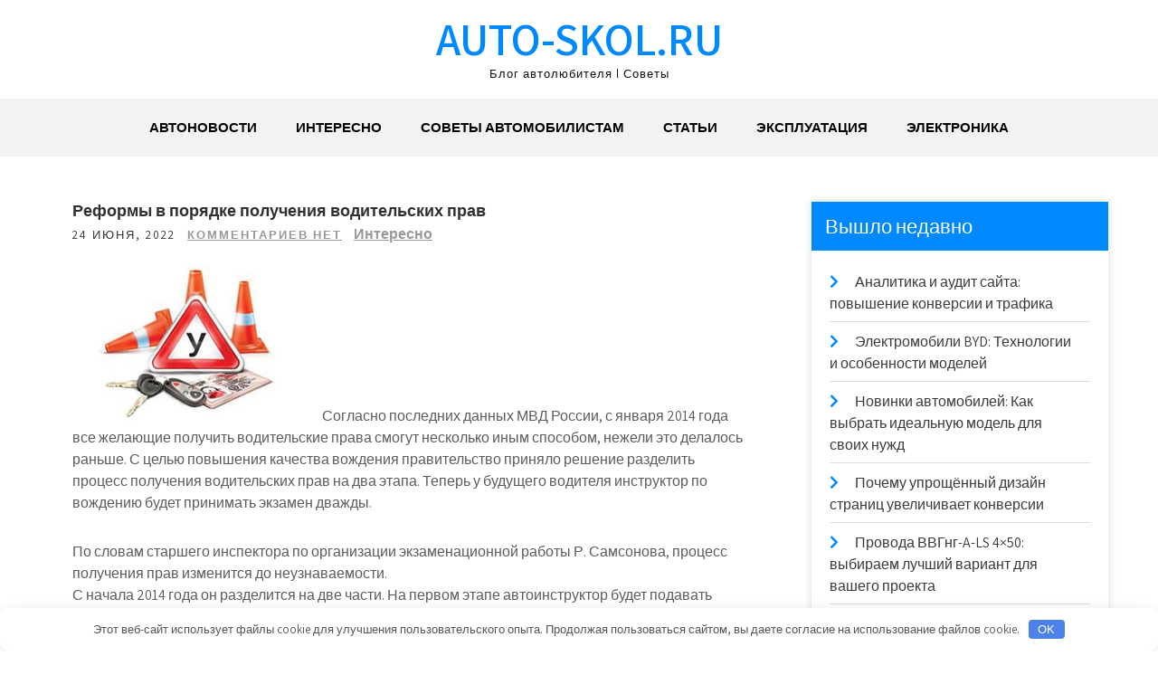

--- FILE ---
content_type: text/html; charset=UTF-8
request_url: https://auto-skol.ru/reformy-v-poryadke-polucheniya-voditelskih-prav/
body_size: 14896
content:
<!DOCTYPE html>
<html lang="ru-RU">
<head>
<meta charset="UTF-8">
<meta name="viewport" content="width=device-width, initial-scale=1">
<link rel="profile" href="http://gmpg.org/xfn/11">
	<link rel="pingback" href="https://auto-skol.ru/xmlrpc.php">
<meta name='robots' content='index, follow, max-image-preview:large, max-snippet:-1, max-video-preview:-1' />

	<!-- This site is optimized with the Yoast SEO plugin v26.2 - https://yoast.com/wordpress/plugins/seo/ -->
	<title>Реформы в порядке получения водительских прав - auto-skol.ru</title>
	<meta name="description" content="Реформы в порядке получения водительских прав" />
	<link rel="canonical" href="https://auto-skol.ru/reformy-v-poryadke-polucheniya-voditelskih-prav/" />
	<meta property="og:locale" content="ru_RU" />
	<meta property="og:type" content="article" />
	<meta property="og:title" content="Реформы в порядке получения водительских прав - auto-skol.ru" />
	<meta property="og:description" content="Реформы в порядке получения водительских прав" />
	<meta property="og:url" content="https://auto-skol.ru/reformy-v-poryadke-polucheniya-voditelskih-prav/" />
	<meta property="og:site_name" content="auto-skol.ru" />
	<meta property="article:published_time" content="2022-06-24T11:04:01+00:00" />
	<meta property="og:image" content="https://auto-skol.ru/wp-content/uploads/2022/06/reformy-v-porjadke-poluchenija-voditelskih-prav-12cc377.jpg" />
	<meta property="og:image:width" content="276" />
	<meta property="og:image:height" content="173" />
	<meta property="og:image:type" content="image/jpeg" />
	<meta name="author" content="Andrei_prime" />
	<meta name="twitter:card" content="summary_large_image" />
	<meta name="twitter:label1" content="Написано автором" />
	<meta name="twitter:data1" content="Andrei_prime" />
	<script type="application/ld+json" class="yoast-schema-graph">{"@context":"https://schema.org","@graph":[{"@type":"WebPage","@id":"https://auto-skol.ru/reformy-v-poryadke-polucheniya-voditelskih-prav/","url":"https://auto-skol.ru/reformy-v-poryadke-polucheniya-voditelskih-prav/","name":"Реформы в порядке получения водительских прав - auto-skol.ru","isPartOf":{"@id":"https://auto-skol.ru/#website"},"primaryImageOfPage":{"@id":"https://auto-skol.ru/reformy-v-poryadke-polucheniya-voditelskih-prav/#primaryimage"},"image":{"@id":"https://auto-skol.ru/reformy-v-poryadke-polucheniya-voditelskih-prav/#primaryimage"},"thumbnailUrl":"https://auto-skol.ru/wp-content/uploads/2022/06/reformy-v-porjadke-poluchenija-voditelskih-prav-12cc377.jpg","datePublished":"2022-06-24T11:04:01+00:00","author":{"@id":"https://auto-skol.ru/#/schema/person/bbe9f525373c48d468a8cf2b9c47c35a"},"description":"Реформы в порядке получения водительских прав","breadcrumb":{"@id":"https://auto-skol.ru/reformy-v-poryadke-polucheniya-voditelskih-prav/#breadcrumb"},"inLanguage":"ru-RU","potentialAction":[{"@type":"ReadAction","target":["https://auto-skol.ru/reformy-v-poryadke-polucheniya-voditelskih-prav/"]}]},{"@type":"ImageObject","inLanguage":"ru-RU","@id":"https://auto-skol.ru/reformy-v-poryadke-polucheniya-voditelskih-prav/#primaryimage","url":"https://auto-skol.ru/wp-content/uploads/2022/06/reformy-v-porjadke-poluchenija-voditelskih-prav-12cc377.jpg","contentUrl":"https://auto-skol.ru/wp-content/uploads/2022/06/reformy-v-porjadke-poluchenija-voditelskih-prav-12cc377.jpg","width":276,"height":173},{"@type":"BreadcrumbList","@id":"https://auto-skol.ru/reformy-v-poryadke-polucheniya-voditelskih-prav/#breadcrumb","itemListElement":[{"@type":"ListItem","position":1,"name":"Главная страница","item":"https://auto-skol.ru/"},{"@type":"ListItem","position":2,"name":"Реформы в порядке получения водительских прав"}]},{"@type":"WebSite","@id":"https://auto-skol.ru/#website","url":"https://auto-skol.ru/","name":"auto-skol.ru","description":"Блог автолюбителя l Советы","potentialAction":[{"@type":"SearchAction","target":{"@type":"EntryPoint","urlTemplate":"https://auto-skol.ru/?s={search_term_string}"},"query-input":{"@type":"PropertyValueSpecification","valueRequired":true,"valueName":"search_term_string"}}],"inLanguage":"ru-RU"},{"@type":"Person","@id":"https://auto-skol.ru/#/schema/person/bbe9f525373c48d468a8cf2b9c47c35a","name":"Andrei_prime","image":{"@type":"ImageObject","inLanguage":"ru-RU","@id":"https://auto-skol.ru/#/schema/person/image/","url":"https://secure.gravatar.com/avatar/9edc55c21095d12c6712a21fe19d24462fca55d04972cf3f8670c08f1e056aa7?s=96&d=mm&r=g","contentUrl":"https://secure.gravatar.com/avatar/9edc55c21095d12c6712a21fe19d24462fca55d04972cf3f8670c08f1e056aa7?s=96&d=mm&r=g","caption":"Andrei_prime"},"sameAs":["http://auto-skol.ru"],"url":"https://auto-skol.ru/author/andrei_prime/"}]}</script>
	<!-- / Yoast SEO plugin. -->


<link rel='dns-prefetch' href='//fonts.googleapis.com' />
<link rel="alternate" title="oEmbed (JSON)" type="application/json+oembed" href="https://auto-skol.ru/wp-json/oembed/1.0/embed?url=https%3A%2F%2Fauto-skol.ru%2Freformy-v-poryadke-polucheniya-voditelskih-prav%2F" />
<link rel="alternate" title="oEmbed (XML)" type="text/xml+oembed" href="https://auto-skol.ru/wp-json/oembed/1.0/embed?url=https%3A%2F%2Fauto-skol.ru%2Freformy-v-poryadke-polucheniya-voditelskih-prav%2F&#038;format=xml" />
<style id='wp-img-auto-sizes-contain-inline-css' type='text/css'>
img:is([sizes=auto i],[sizes^="auto," i]){contain-intrinsic-size:3000px 1500px}
/*# sourceURL=wp-img-auto-sizes-contain-inline-css */
</style>
<style id='wp-emoji-styles-inline-css' type='text/css'>

	img.wp-smiley, img.emoji {
		display: inline !important;
		border: none !important;
		box-shadow: none !important;
		height: 1em !important;
		width: 1em !important;
		margin: 0 0.07em !important;
		vertical-align: -0.1em !important;
		background: none !important;
		padding: 0 !important;
	}
/*# sourceURL=wp-emoji-styles-inline-css */
</style>
<style id='wp-block-library-inline-css' type='text/css'>
:root{--wp-block-synced-color:#7a00df;--wp-block-synced-color--rgb:122,0,223;--wp-bound-block-color:var(--wp-block-synced-color);--wp-editor-canvas-background:#ddd;--wp-admin-theme-color:#007cba;--wp-admin-theme-color--rgb:0,124,186;--wp-admin-theme-color-darker-10:#006ba1;--wp-admin-theme-color-darker-10--rgb:0,107,160.5;--wp-admin-theme-color-darker-20:#005a87;--wp-admin-theme-color-darker-20--rgb:0,90,135;--wp-admin-border-width-focus:2px}@media (min-resolution:192dpi){:root{--wp-admin-border-width-focus:1.5px}}.wp-element-button{cursor:pointer}:root .has-very-light-gray-background-color{background-color:#eee}:root .has-very-dark-gray-background-color{background-color:#313131}:root .has-very-light-gray-color{color:#eee}:root .has-very-dark-gray-color{color:#313131}:root .has-vivid-green-cyan-to-vivid-cyan-blue-gradient-background{background:linear-gradient(135deg,#00d084,#0693e3)}:root .has-purple-crush-gradient-background{background:linear-gradient(135deg,#34e2e4,#4721fb 50%,#ab1dfe)}:root .has-hazy-dawn-gradient-background{background:linear-gradient(135deg,#faaca8,#dad0ec)}:root .has-subdued-olive-gradient-background{background:linear-gradient(135deg,#fafae1,#67a671)}:root .has-atomic-cream-gradient-background{background:linear-gradient(135deg,#fdd79a,#004a59)}:root .has-nightshade-gradient-background{background:linear-gradient(135deg,#330968,#31cdcf)}:root .has-midnight-gradient-background{background:linear-gradient(135deg,#020381,#2874fc)}:root{--wp--preset--font-size--normal:16px;--wp--preset--font-size--huge:42px}.has-regular-font-size{font-size:1em}.has-larger-font-size{font-size:2.625em}.has-normal-font-size{font-size:var(--wp--preset--font-size--normal)}.has-huge-font-size{font-size:var(--wp--preset--font-size--huge)}.has-text-align-center{text-align:center}.has-text-align-left{text-align:left}.has-text-align-right{text-align:right}.has-fit-text{white-space:nowrap!important}#end-resizable-editor-section{display:none}.aligncenter{clear:both}.items-justified-left{justify-content:flex-start}.items-justified-center{justify-content:center}.items-justified-right{justify-content:flex-end}.items-justified-space-between{justify-content:space-between}.screen-reader-text{border:0;clip-path:inset(50%);height:1px;margin:-1px;overflow:hidden;padding:0;position:absolute;width:1px;word-wrap:normal!important}.screen-reader-text:focus{background-color:#ddd;clip-path:none;color:#444;display:block;font-size:1em;height:auto;left:5px;line-height:normal;padding:15px 23px 14px;text-decoration:none;top:5px;width:auto;z-index:100000}html :where(.has-border-color){border-style:solid}html :where([style*=border-top-color]){border-top-style:solid}html :where([style*=border-right-color]){border-right-style:solid}html :where([style*=border-bottom-color]){border-bottom-style:solid}html :where([style*=border-left-color]){border-left-style:solid}html :where([style*=border-width]){border-style:solid}html :where([style*=border-top-width]){border-top-style:solid}html :where([style*=border-right-width]){border-right-style:solid}html :where([style*=border-bottom-width]){border-bottom-style:solid}html :where([style*=border-left-width]){border-left-style:solid}html :where(img[class*=wp-image-]){height:auto;max-width:100%}:where(figure){margin:0 0 1em}html :where(.is-position-sticky){--wp-admin--admin-bar--position-offset:var(--wp-admin--admin-bar--height,0px)}@media screen and (max-width:600px){html :where(.is-position-sticky){--wp-admin--admin-bar--position-offset:0px}}

/*# sourceURL=wp-block-library-inline-css */
</style><style id='global-styles-inline-css' type='text/css'>
:root{--wp--preset--aspect-ratio--square: 1;--wp--preset--aspect-ratio--4-3: 4/3;--wp--preset--aspect-ratio--3-4: 3/4;--wp--preset--aspect-ratio--3-2: 3/2;--wp--preset--aspect-ratio--2-3: 2/3;--wp--preset--aspect-ratio--16-9: 16/9;--wp--preset--aspect-ratio--9-16: 9/16;--wp--preset--color--black: #000000;--wp--preset--color--cyan-bluish-gray: #abb8c3;--wp--preset--color--white: #ffffff;--wp--preset--color--pale-pink: #f78da7;--wp--preset--color--vivid-red: #cf2e2e;--wp--preset--color--luminous-vivid-orange: #ff6900;--wp--preset--color--luminous-vivid-amber: #fcb900;--wp--preset--color--light-green-cyan: #7bdcb5;--wp--preset--color--vivid-green-cyan: #00d084;--wp--preset--color--pale-cyan-blue: #8ed1fc;--wp--preset--color--vivid-cyan-blue: #0693e3;--wp--preset--color--vivid-purple: #9b51e0;--wp--preset--gradient--vivid-cyan-blue-to-vivid-purple: linear-gradient(135deg,rgb(6,147,227) 0%,rgb(155,81,224) 100%);--wp--preset--gradient--light-green-cyan-to-vivid-green-cyan: linear-gradient(135deg,rgb(122,220,180) 0%,rgb(0,208,130) 100%);--wp--preset--gradient--luminous-vivid-amber-to-luminous-vivid-orange: linear-gradient(135deg,rgb(252,185,0) 0%,rgb(255,105,0) 100%);--wp--preset--gradient--luminous-vivid-orange-to-vivid-red: linear-gradient(135deg,rgb(255,105,0) 0%,rgb(207,46,46) 100%);--wp--preset--gradient--very-light-gray-to-cyan-bluish-gray: linear-gradient(135deg,rgb(238,238,238) 0%,rgb(169,184,195) 100%);--wp--preset--gradient--cool-to-warm-spectrum: linear-gradient(135deg,rgb(74,234,220) 0%,rgb(151,120,209) 20%,rgb(207,42,186) 40%,rgb(238,44,130) 60%,rgb(251,105,98) 80%,rgb(254,248,76) 100%);--wp--preset--gradient--blush-light-purple: linear-gradient(135deg,rgb(255,206,236) 0%,rgb(152,150,240) 100%);--wp--preset--gradient--blush-bordeaux: linear-gradient(135deg,rgb(254,205,165) 0%,rgb(254,45,45) 50%,rgb(107,0,62) 100%);--wp--preset--gradient--luminous-dusk: linear-gradient(135deg,rgb(255,203,112) 0%,rgb(199,81,192) 50%,rgb(65,88,208) 100%);--wp--preset--gradient--pale-ocean: linear-gradient(135deg,rgb(255,245,203) 0%,rgb(182,227,212) 50%,rgb(51,167,181) 100%);--wp--preset--gradient--electric-grass: linear-gradient(135deg,rgb(202,248,128) 0%,rgb(113,206,126) 100%);--wp--preset--gradient--midnight: linear-gradient(135deg,rgb(2,3,129) 0%,rgb(40,116,252) 100%);--wp--preset--font-size--small: 13px;--wp--preset--font-size--medium: 20px;--wp--preset--font-size--large: 36px;--wp--preset--font-size--x-large: 42px;--wp--preset--spacing--20: 0.44rem;--wp--preset--spacing--30: 0.67rem;--wp--preset--spacing--40: 1rem;--wp--preset--spacing--50: 1.5rem;--wp--preset--spacing--60: 2.25rem;--wp--preset--spacing--70: 3.38rem;--wp--preset--spacing--80: 5.06rem;--wp--preset--shadow--natural: 6px 6px 9px rgba(0, 0, 0, 0.2);--wp--preset--shadow--deep: 12px 12px 50px rgba(0, 0, 0, 0.4);--wp--preset--shadow--sharp: 6px 6px 0px rgba(0, 0, 0, 0.2);--wp--preset--shadow--outlined: 6px 6px 0px -3px rgb(255, 255, 255), 6px 6px rgb(0, 0, 0);--wp--preset--shadow--crisp: 6px 6px 0px rgb(0, 0, 0);}:where(.is-layout-flex){gap: 0.5em;}:where(.is-layout-grid){gap: 0.5em;}body .is-layout-flex{display: flex;}.is-layout-flex{flex-wrap: wrap;align-items: center;}.is-layout-flex > :is(*, div){margin: 0;}body .is-layout-grid{display: grid;}.is-layout-grid > :is(*, div){margin: 0;}:where(.wp-block-columns.is-layout-flex){gap: 2em;}:where(.wp-block-columns.is-layout-grid){gap: 2em;}:where(.wp-block-post-template.is-layout-flex){gap: 1.25em;}:where(.wp-block-post-template.is-layout-grid){gap: 1.25em;}.has-black-color{color: var(--wp--preset--color--black) !important;}.has-cyan-bluish-gray-color{color: var(--wp--preset--color--cyan-bluish-gray) !important;}.has-white-color{color: var(--wp--preset--color--white) !important;}.has-pale-pink-color{color: var(--wp--preset--color--pale-pink) !important;}.has-vivid-red-color{color: var(--wp--preset--color--vivid-red) !important;}.has-luminous-vivid-orange-color{color: var(--wp--preset--color--luminous-vivid-orange) !important;}.has-luminous-vivid-amber-color{color: var(--wp--preset--color--luminous-vivid-amber) !important;}.has-light-green-cyan-color{color: var(--wp--preset--color--light-green-cyan) !important;}.has-vivid-green-cyan-color{color: var(--wp--preset--color--vivid-green-cyan) !important;}.has-pale-cyan-blue-color{color: var(--wp--preset--color--pale-cyan-blue) !important;}.has-vivid-cyan-blue-color{color: var(--wp--preset--color--vivid-cyan-blue) !important;}.has-vivid-purple-color{color: var(--wp--preset--color--vivid-purple) !important;}.has-black-background-color{background-color: var(--wp--preset--color--black) !important;}.has-cyan-bluish-gray-background-color{background-color: var(--wp--preset--color--cyan-bluish-gray) !important;}.has-white-background-color{background-color: var(--wp--preset--color--white) !important;}.has-pale-pink-background-color{background-color: var(--wp--preset--color--pale-pink) !important;}.has-vivid-red-background-color{background-color: var(--wp--preset--color--vivid-red) !important;}.has-luminous-vivid-orange-background-color{background-color: var(--wp--preset--color--luminous-vivid-orange) !important;}.has-luminous-vivid-amber-background-color{background-color: var(--wp--preset--color--luminous-vivid-amber) !important;}.has-light-green-cyan-background-color{background-color: var(--wp--preset--color--light-green-cyan) !important;}.has-vivid-green-cyan-background-color{background-color: var(--wp--preset--color--vivid-green-cyan) !important;}.has-pale-cyan-blue-background-color{background-color: var(--wp--preset--color--pale-cyan-blue) !important;}.has-vivid-cyan-blue-background-color{background-color: var(--wp--preset--color--vivid-cyan-blue) !important;}.has-vivid-purple-background-color{background-color: var(--wp--preset--color--vivid-purple) !important;}.has-black-border-color{border-color: var(--wp--preset--color--black) !important;}.has-cyan-bluish-gray-border-color{border-color: var(--wp--preset--color--cyan-bluish-gray) !important;}.has-white-border-color{border-color: var(--wp--preset--color--white) !important;}.has-pale-pink-border-color{border-color: var(--wp--preset--color--pale-pink) !important;}.has-vivid-red-border-color{border-color: var(--wp--preset--color--vivid-red) !important;}.has-luminous-vivid-orange-border-color{border-color: var(--wp--preset--color--luminous-vivid-orange) !important;}.has-luminous-vivid-amber-border-color{border-color: var(--wp--preset--color--luminous-vivid-amber) !important;}.has-light-green-cyan-border-color{border-color: var(--wp--preset--color--light-green-cyan) !important;}.has-vivid-green-cyan-border-color{border-color: var(--wp--preset--color--vivid-green-cyan) !important;}.has-pale-cyan-blue-border-color{border-color: var(--wp--preset--color--pale-cyan-blue) !important;}.has-vivid-cyan-blue-border-color{border-color: var(--wp--preset--color--vivid-cyan-blue) !important;}.has-vivid-purple-border-color{border-color: var(--wp--preset--color--vivid-purple) !important;}.has-vivid-cyan-blue-to-vivid-purple-gradient-background{background: var(--wp--preset--gradient--vivid-cyan-blue-to-vivid-purple) !important;}.has-light-green-cyan-to-vivid-green-cyan-gradient-background{background: var(--wp--preset--gradient--light-green-cyan-to-vivid-green-cyan) !important;}.has-luminous-vivid-amber-to-luminous-vivid-orange-gradient-background{background: var(--wp--preset--gradient--luminous-vivid-amber-to-luminous-vivid-orange) !important;}.has-luminous-vivid-orange-to-vivid-red-gradient-background{background: var(--wp--preset--gradient--luminous-vivid-orange-to-vivid-red) !important;}.has-very-light-gray-to-cyan-bluish-gray-gradient-background{background: var(--wp--preset--gradient--very-light-gray-to-cyan-bluish-gray) !important;}.has-cool-to-warm-spectrum-gradient-background{background: var(--wp--preset--gradient--cool-to-warm-spectrum) !important;}.has-blush-light-purple-gradient-background{background: var(--wp--preset--gradient--blush-light-purple) !important;}.has-blush-bordeaux-gradient-background{background: var(--wp--preset--gradient--blush-bordeaux) !important;}.has-luminous-dusk-gradient-background{background: var(--wp--preset--gradient--luminous-dusk) !important;}.has-pale-ocean-gradient-background{background: var(--wp--preset--gradient--pale-ocean) !important;}.has-electric-grass-gradient-background{background: var(--wp--preset--gradient--electric-grass) !important;}.has-midnight-gradient-background{background: var(--wp--preset--gradient--midnight) !important;}.has-small-font-size{font-size: var(--wp--preset--font-size--small) !important;}.has-medium-font-size{font-size: var(--wp--preset--font-size--medium) !important;}.has-large-font-size{font-size: var(--wp--preset--font-size--large) !important;}.has-x-large-font-size{font-size: var(--wp--preset--font-size--x-large) !important;}
/*# sourceURL=global-styles-inline-css */
</style>

<style id='classic-theme-styles-inline-css' type='text/css'>
/*! This file is auto-generated */
.wp-block-button__link{color:#fff;background-color:#32373c;border-radius:9999px;box-shadow:none;text-decoration:none;padding:calc(.667em + 2px) calc(1.333em + 2px);font-size:1.125em}.wp-block-file__button{background:#32373c;color:#fff;text-decoration:none}
/*# sourceURL=/wp-includes/css/classic-themes.min.css */
</style>
<link rel='stylesheet' id='ez-toc-css' href='https://auto-skol.ru/wp-content/plugins/easy-table-of-contents/assets/css/screen.min.css?ver=2.0.76' type='text/css' media='all' />
<style id='ez-toc-inline-css' type='text/css'>
div#ez-toc-container .ez-toc-title {font-size: 120%;}div#ez-toc-container .ez-toc-title {font-weight: 500;}div#ez-toc-container ul li , div#ez-toc-container ul li a {font-size: 95%;}div#ez-toc-container ul li , div#ez-toc-container ul li a {font-weight: 500;}div#ez-toc-container nav ul ul li {font-size: 90%;}
.ez-toc-container-direction {direction: ltr;}.ez-toc-counter ul{counter-reset: item ;}.ez-toc-counter nav ul li a::before {content: counters(item, '.', decimal) '. ';display: inline-block;counter-increment: item;flex-grow: 0;flex-shrink: 0;margin-right: .2em; float: left; }.ez-toc-widget-direction {direction: ltr;}.ez-toc-widget-container ul{counter-reset: item ;}.ez-toc-widget-container nav ul li a::before {content: counters(item, '.', decimal) '. ';display: inline-block;counter-increment: item;flex-grow: 0;flex-shrink: 0;margin-right: .2em; float: left; }
/*# sourceURL=ez-toc-inline-css */
</style>
<link rel='stylesheet' id='grace-news-font-css' href='//fonts.googleapis.com/css?family=Assistant%3A300%2C400%2C600&#038;ver=6.9' type='text/css' media='all' />
<link rel='stylesheet' id='grace-news-basic-style-css' href='https://auto-skol.ru/wp-content/themes/grace-news/style.css?ver=6.9' type='text/css' media='all' />
<link rel='stylesheet' id='nivo-slider-css' href='https://auto-skol.ru/wp-content/themes/grace-news/css/nivo-slider.css?ver=6.9' type='text/css' media='all' />
<link rel='stylesheet' id='fontawesome-all-style-css' href='https://auto-skol.ru/wp-content/themes/grace-news/fontsawesome/css/fontawesome-all.css?ver=6.9' type='text/css' media='all' />
<link rel='stylesheet' id='grace-news-responsive-css' href='https://auto-skol.ru/wp-content/themes/grace-news/css/responsive.css?ver=6.9' type='text/css' media='all' />
<link rel='stylesheet' id='hover-min-css' href='https://auto-skol.ru/wp-content/themes/grace-news/css/hover-min.css?ver=6.9' type='text/css' media='all' />
<script type="text/javascript" src="https://auto-skol.ru/wp-includes/js/jquery/jquery.min.js?ver=3.7.1" id="jquery-core-js"></script>
<script type="text/javascript" src="https://auto-skol.ru/wp-includes/js/jquery/jquery-migrate.min.js?ver=3.4.1" id="jquery-migrate-js"></script>
<script type="text/javascript" src="https://auto-skol.ru/wp-content/themes/grace-news/js/jquery.nivo.slider.js?ver=6.9" id="jquery-nivo-slider-js"></script>
<script type="text/javascript" src="https://auto-skol.ru/wp-content/themes/grace-news/js/editable.js?ver=6.9" id="grace-news-editable-js"></script>
<link rel="https://api.w.org/" href="https://auto-skol.ru/wp-json/" /><link rel="alternate" title="JSON" type="application/json" href="https://auto-skol.ru/wp-json/wp/v2/posts/155" /><link rel="EditURI" type="application/rsd+xml" title="RSD" href="https://auto-skol.ru/xmlrpc.php?rsd" />
<meta name="generator" content="WordPress 6.9" />
<link rel='shortlink' href='https://auto-skol.ru/?p=155' />
<!-- Yandex.Metrika counter -->
<script type="text/javascript" >
   (function(m,e,t,r,i,k,a){m[i]=m[i]||function(){(m[i].a=m[i].a||[]).push(arguments)};
   m[i].l=1*new Date();k=e.createElement(t),a=e.getElementsByTagName(t)[0],k.async=1,k.src=r,a.parentNode.insertBefore(k,a)})
   (window, document, "script", "https://mc.yandex.ru/metrika/tag.js", "ym");

   ym(86765322, "init", {
        clickmap:true,
        trackLinks:true,
        accurateTrackBounce:true
   });
</script>
<noscript><div><img src="https://mc.yandex.ru/watch/86765322" style="position:absolute; left:-9999px;" alt="" /></div></noscript>
<!-- /Yandex.Metrika counter -->

<meta name="29872cfd21b06917de7cc1587711b3f2" content="">

<script type="text/javascript">
<!--
var _acic={dataProvider:10};(function(){var e=document.createElement("script");e.type="text/javascript";e.async=true;e.src="https://www.acint.net/aci.js";var t=document.getElementsByTagName("script")[0];t.parentNode.insertBefore(e,t)})()
//-->
</script>

<meta name="spr-verification" content="1305cde74d84b1b" />

<meta name="yandex-verification" content="9bb145d3ca4ab929" />

<script type="text/javascript" async src="https://platform.foremedia.net/code/59808/analytics"></script>


	<style type="text/css"> 					
        a, .recentpost_listing h2 a:hover,
        #sidebar ul li a:hover,	
		.grace_navi ul li a:hover, 
	    .grace_navi ul li.current-menu-item a,
	    .grace_navi ul li.current-menu-parent a.parent,
	    .grace_navi ul li.current-menu-item ul.sub-menu li a:hover,				
        .recentpost_listing h3 a:hover,		
        .postmeta a:hover,		
        .button:hover,			
		.services_3_column:hover h3 a,
		.welcome_content_column h3 span       				
            { color:#0088ff;}					 
            
        .pagination ul li .current, .pagination ul li a:hover, 
        #commentform input#submit:hover,		
        .nivo-controlNav a.active,				
        .learnmore,
		a.blogreadmore,
		.welcome_content_column .btnstyle1,		
		.nivo-caption .slide_morebtn,													
        #sidebar .search-form input.search-submit,				
        .wpcf7 input[type='submit'],	
		nav.pagination .page-numbers:hover,			
        nav.pagination .page-numbers.current,
		.blogpost_cat a,
        .toggle a	
            { background-color:#0088ff;}
			
		.nivo-caption .slide_morebtn:hover,		
		.tagcloud a:hover,		
		.welcome_content_column p,		
		blockquote	        
            { border-color:#0088ff;}
			
		button:focus,
		input[type="button"]:focus,
		input[type="reset"]:focus,
		input[type="submit"]:focus,
		input[type="text"]:focus,
		input[type="email"]:focus,
		input[type="url"]:focus,
		input[type="password"]:focus,
		input[type="search"]:focus,
		input[type="number"]:focus,
		input[type="tel"]:focus,
		input[type="range"]:focus,
		input[type="date"]:focus,
		input[type="month"]:focus,
		input[type="week"]:focus,
		input[type="time"]:focus,
		input[type="datetime"]:focus,
		input[type="datetime-local"]:focus,
		input[type="color"]:focus,
		textarea:focus,
		a:focus	        
            { border-color:#0088ff;}			
			
         	
    </style> 
	<style type="text/css">
			.site-header{
			background: url() no-repeat;
			background-position: center top;
		}
		.logo h1 a { color:#0088ff;}
		
	</style>
    
    <style>.clearfy-cookie { position:fixed; left:0; right:0; bottom:0; padding:12px; color:#555555; background:#ffffff; box-shadow:0 3px 20px -5px rgba(41, 44, 56, 0.2); z-index:9999; font-size: 13px; border-radius: 12px; transition: .3s; }.clearfy-cookie--left { left: 20px; bottom: 20px; right: auto; max-width: 400px; margin-right: 20px; }.clearfy-cookie--right { left: auto; bottom: 20px; right: 20px; max-width: 400px; margin-left: 20px; }.clearfy-cookie.clearfy-cookie-hide { transform: translateY(150%) translateZ(0); opacity: 0; }.clearfy-cookie-container { max-width:1170px; margin:0 auto; text-align:center; }.clearfy-cookie-accept { background:#4b81e8; color:#fff; border:0; padding:.2em .8em; margin: 0 0 0 .5em; font-size: 13px; border-radius: 4px; cursor: pointer; }.clearfy-cookie-accept:hover,.clearfy-cookie-accept:focus { opacity: .9; }</style></head>
<body class="wp-singular post-template-default single single-post postid-155 single-format-standard wp-embed-responsive wp-theme-grace-news group-blog">
<a class="skip-link screen-reader-text" href="#contentbx_grace_news">
Перейти к содержимому</a>
<div id="site_layout" >

<div class="header-top">
<div class="container"> 
   
    
     
	<div class="clear"></div>
  </div>
</div>


<div class="site-header siteinner"> 
  <div class="container"> 
     <div class="logo">
                   <h1><a href="https://auto-skol.ru/" rel="home">auto-skol.ru</a></h1>
                            <p>Блог автолюбителя l Советы</p>
                  </div><!-- logo -->
  </div><!-- .container --> 
  
  <div class="header_navigation">  
	<div class="container">     
        <div class="toggle">
         <a class="toggleMenu" href="#">Меню</a>
       </div><!-- toggle --> 
         <div class="grace_navi">                   
            <div class="menu-glavnoe-menyu-container"><ul id="menu-glavnoe-menyu" class="menu"><li id="menu-item-47" class="menu-item menu-item-type-taxonomy menu-item-object-category menu-item-47"><a href="https://auto-skol.ru/category/avtonovosti/">Автоновости</a></li>
<li id="menu-item-48" class="menu-item menu-item-type-taxonomy menu-item-object-category current-post-ancestor current-menu-parent current-post-parent menu-item-48"><a href="https://auto-skol.ru/category/interesno/">Интересно</a></li>
<li id="menu-item-49" class="menu-item menu-item-type-taxonomy menu-item-object-category menu-item-49"><a href="https://auto-skol.ru/category/sovety-avtomobilistam/">Советы автомобилистам</a></li>
<li id="menu-item-50" class="menu-item menu-item-type-taxonomy menu-item-object-category menu-item-50"><a href="https://auto-skol.ru/category/stati/">Статьи</a></li>
<li id="menu-item-51" class="menu-item menu-item-type-taxonomy menu-item-object-category menu-item-51"><a href="https://auto-skol.ru/category/ekspluatatsiya/">Эксплуатация</a></li>
<li id="menu-item-52" class="menu-item menu-item-type-taxonomy menu-item-object-category menu-item-52"><a href="https://auto-skol.ru/category/elektronika/">Электроника</a></li>
</ul></div>         </div><!--.grace_navi -->    
    </div><!-- .container --> 
  </div><!--header_navigation-->
    
  </div><!--.site-header --> 
  

<div class="container">
     <div id="contentbx_grace_news">
        <section class="content_leftbx_grace_news ">            
                                    <div class="recentpost_listing">
<article id="post-155" class="single-post post-155 post type-post status-publish format-standard has-post-thumbnail hentry category-interesno">
    <header class="entry-header">
        <h3 class="single-title">Реформы в порядке получения водительских прав</h3>    </header><!-- .entry-header -->    
     <div class="postmeta">
              
                  <div class="post-date">24 июня, 2022</div><!-- post-date --> 
                           
                  <div class="blog-comment"> <a href="https://auto-skol.ru/reformy-v-poryadke-polucheniya-voditelskih-prav/#respond">Комментариев нет</a></div>  
                              
                 <a href="https://auto-skol.ru/category/interesno/" rel="category tag">Интересно</a> 
                              
    </div><!-- postmeta --> 
    
     

    <div class="entry-content">		
        <p><img decoding="async" src="/wp-content/uploads/2022/06/reformy-v-porjadke-poluchenija-voditelskih-prav-12cc377.jpg"  />Согласно последних данных МВД России, с января 2014 года все желающие получить водительские права смогут несколько иным способом, нежели это делалось раньше. С целью повышения качества вождения правительство приняло решение разделить процесс получения водительских прав на два этапа. Теперь у будущего водителя инструктор по вождению будет принимать экзамен дважды.</p>
<p>По словам старшего инспектора по организации экзаменационной работы Р. Самсонова, процесс получения прав изменится до неузнаваемости.<br />
С начала 2014 года он разделится на две части. На первом этапе автоинструктор будет подавать теоретический материал и проверять навыки управления машиной. После этого в ГАИ подается пакет документов: справка о прохождении вышеупомянутых курсов, получении навыков вождения, заявление, данные о себе. В ГАИ у претендента принимается экзамен и выдается направление на обучение в автошколе. После того, как будущий водитель обучится вождению на дорогах общего пользования, он получает сертификат об окончании автошколы и снова приходит в ГАИ для сдачи последнего экзамена. И только после этого он сможет получить водительские права.<br />
Таким образом, ученик сдает два экзамена: первый &#8212; на получение доступа к общественным дорогам, а второй &#8212; непосредственно на права.<br />
С одной стороны, такие реформы должны повысить уровень качества вождения на дорогах России. С другой стороны, процесс получения прав усложняется, что может прямо пропорционально повлиять на увеличение коррупции.<br />
Как бы там ни было, в стране просто необходимы качественные курсы вождения транспорта в самых различных условиях (в буран, гололед, ливень, по проселочной дороге и т.д.). Россия занимает 1/6 всей планеты, и здесь найдется все – от непроходимых снегов до глухого бездорожья.<br />
Для того чтобы русские водители не представляли большой опасности друг для друга и иностранцев, необходимо не только усовершенствовать процесс получения прав, но и проводить чистку в рядах чиновников на предмет коррупции, чтобы все в равных условиях получали знания и навыки вождения. Только тогда появится смысл в подобных реформах.<br />
<noindex><a rel="nofollow noopener noreferrer" href="http://pro-tachku.ru/pro-vozhdenie/reformy-v-poryadke-polucheniya-voditelskix-prav.html">Источник</a></noindex></p>
                <div class="postmeta">          
            <div class="post-tags"> </div>
            <div class="clear"></div>
        </div><!-- postmeta -->
    </div><!-- .entry-content -->
   
    <footer class="entry-meta">
          </footer><!-- .entry-meta -->

</article>
</div><!-- .recentpost_listing-->                    
	<nav class="navigation post-navigation" aria-label="Записи">
		<h2 class="screen-reader-text">Навигация по записям</h2>
		<div class="nav-links"><div class="nav-previous"><a href="https://auto-skol.ru/skolko-mozhno-vypit-vecherom-chtoby-utrom-bezboleznenno-sest-za-rul/" rel="prev">Сколько можно выпить вечером, чтобы утром безболезненно сесть за руль?</a></div><div class="nav-next"><a href="https://auto-skol.ru/uchimsya-pravilno-parkovatsya/" rel="next">Учимся правильно парковаться</a></div></div>
	</nav>                    <div class="clear"></div>
                    
<div id="comments" class="comments-area">

	
	
		<div id="respond" class="comment-respond">
		<h2 id="reply-title" class="comment-reply-title">Добавить комментарий <small><a rel="nofollow" id="cancel-comment-reply-link" href="/reformy-v-poryadke-polucheniya-voditelskih-prav/#respond" style="display:none;">Отменить ответ</a></small></h2><p class="must-log-in">Для отправки комментария вам необходимо <a href="https://auto-skol.ru/wp-loginn.php/?redirect_to=https%3A%2F%2Fauto-skol.ru%2Freformy-v-poryadke-polucheniya-voditelskih-prav%2F">авторизоваться</a>.</p>	</div><!-- #respond -->
	</div><!-- .comments-area -->                                  
         </section>       
         
          		<div id="sidebar">    
    
		<aside id="recent-posts-2" class="widget widget_recent_entries">
		<h3 class="widget-title">Вышло недавно</h3>
		<ul>
											<li>
					<a href="https://auto-skol.ru/analitika-i-audit-sayta-povyshenie-konversii-i-trafika/">Аналитика и аудит сайта: повышение конверсии и трафика</a>
									</li>
											<li>
					<a href="https://auto-skol.ru/elektromobili-byd-tehnologii-i-osobennosti-modeley/">Электромобили BYD: Технологии и особенности моделей</a>
									</li>
											<li>
					<a href="https://auto-skol.ru/novinki-avtomobiley-kak-vybrat-idealnuyu-model-dlya-svoih-nuzhd/">Новинки автомобилей: Как выбрать идеальную модель для своих нужд</a>
									</li>
											<li>
					<a href="https://auto-skol.ru/pochemu-uproschyonnyy-dizayn-stranits-uvelichivaet-konversii/">Почему упрощённый дизайн страниц увеличивает конверсии</a>
									</li>
											<li>
					<a href="https://auto-skol.ru/provoda-vvgng-a-ls-4x50-vybiraem-luchshiy-variant-dlya-vashego-proekta/">Провода ВВГнг-A-LS 4&#215;50: выбираем лучший вариант для вашего проекта</a>
									</li>
											<li>
					<a href="https://auto-skol.ru/raznovidnosti-zimnih-shin-kama-i-rekomendatsii-po-ih-ispolzovaniyu/">Разновидности зимних шин KAMA и рекомендации по их использованию</a>
									</li>
											<li>
					<a href="https://auto-skol.ru/sovremennye-tehnologii-proizvodstva-shin-viatti-i-ih-vliyanie-na-kachestvo-produktsii/">Современные технологии производства шин Viatti и их влияние на качество продукции</a>
									</li>
											<li>
					<a href="https://auto-skol.ru/arenda-minivena-zeekr-009-sovremennye-resheniya-dlya-komfortnyh-poezdok/">Аренда минивена Zeekr 009: современные решения для комфортных поездок.</a>
									</li>
											<li>
					<a href="https://auto-skol.ru/avtoservis-v-vashem-gorode-shirokiy-spektr-uslug-i-udobstvo/">Автосервис в вашем городе: широкий спектр услуг и удобство</a>
									</li>
											<li>
					<a href="https://auto-skol.ru/polietilenovaya-plenka-dlya-gidroizolyatsii-pola-kakaya-luchshe/">Полиэтиленовая пленка для гидроизоляции пола: какая лучше</a>
									</li>
											<li>
					<a href="https://auto-skol.ru/assortiment-uslug-avtodeteylinga-kak-vybrat-luchshee-dlya-vashego-avtomobilya/">Ассортимент услуг автодетейлинга: как выбрать лучшее для вашего автомобиля</a>
									</li>
											<li>
					<a href="https://auto-skol.ru/patentnoe-byuro-uslugi-i-pomosch-v-zaschite-intellektualnoy-sobstvennosti/">Патентное бюро: услуги и помощь в защите интеллектуальной собственности</a>
									</li>
											<li>
					<a href="https://auto-skol.ru/glubinnye-nasosy-kak-vybrat-dlya-skvazhiny-na-uchastke/">Глубинные насосы: как выбрать для скважины на участке</a>
									</li>
											<li>
					<a href="https://auto-skol.ru/kak-vybrat-avtozapchasti-sovety-po-poisku-i-pokupke/">Как выбрать автозапчасти: советы по поиску и покупке</a>
									</li>
											<li>
					<a href="https://auto-skol.ru/uslugi-sto-kak-vybrat-luchshuyu-kuzovnuyu-masterskuyu/">Услуги СТО: как выбрать лучшую кузовную мастерскую</a>
									</li>
					</ul>

		</aside><aside id="custom_html-2" class="widget_text widget widget_custom_html"><div class="textwidget custom-html-widget"><div id="foremediaads-c3"></div>
<script type="text/javascript" async src="https://platform.foremedia.net/code/59808/c3"></script></div></aside><aside id="categories-2" class="widget widget_categories"><h3 class="widget-title">Удобное чтение</h3>
			<ul>
					<li class="cat-item cat-item-1"><a href="https://auto-skol.ru/category/avtonovosti/">Автоновости</a>
</li>
	<li class="cat-item cat-item-5"><a href="https://auto-skol.ru/category/interesno/">Интересно</a>
</li>
	<li class="cat-item cat-item-10"><a href="https://auto-skol.ru/category/poleznyy-katalog/">Полезный каталог</a>
</li>
	<li class="cat-item cat-item-3"><a href="https://auto-skol.ru/category/sovety-avtomobilistam/">Советы автомобилистам</a>
</li>
	<li class="cat-item cat-item-6"><a href="https://auto-skol.ru/category/stati/">Статьи</a>
</li>
	<li class="cat-item cat-item-4"><a href="https://auto-skol.ru/category/ekspluatatsiya/">Эксплуатация</a>
</li>
	<li class="cat-item cat-item-7"><a href="https://auto-skol.ru/category/elektronika/">Электроника</a>
</li>
			</ul>

			</aside><aside id="custom_html-3" class="widget_text widget widget_custom_html"><div class="textwidget custom-html-widget"><div id="foremediaads-c5"></div>
<script type="text/javascript" async src="https://platform.foremedia.net/code/59808/c5"></script></div></aside><aside id="pages-2" class="widget widget_pages"><h3 class="widget-title">Информация для гостей</h3>
			<ul>
				<li class="page_item page-item-7404"><a href="https://auto-skol.ru/jdm-service/">Jdm service</a></li>
<li class="page_item page-item-7410"><a href="https://auto-skol.ru/leon/">Leon</a></li>
<li class="page_item page-item-7414"><a href="https://auto-skol.ru/prado/">Prado</a></li>
<li class="page_item page-item-7418"><a href="https://auto-skol.ru/avtomasterskaya/">Автомастерская</a></li>
<li class="page_item page-item-185"><a href="https://auto-skol.ru/avtoram-i-pravoobladatelyam/">Авторам и правообладателям</a></li>
<li class="page_item page-item-7428"><a href="https://auto-skol.ru/avtoservis-2/">Автосервис</a></li>
<li class="page_item page-item-7432"><a href="https://auto-skol.ru/avtoservis-3/">Автосервис</a></li>
<li class="page_item page-item-7400"><a href="https://auto-skol.ru/avtoservis/">Автосервис</a></li>
<li class="page_item page-item-7435"><a href="https://auto-skol.ru/avtotehservis-newcar/">Автотехсервис NewCar</a></li>
<li class="page_item page-item-7420"><a href="https://auto-skol.ru/dizel-servis/">Дизель-Сервис</a></li>
<li class="page_item page-item-7412"><a href="https://auto-skol.ru/dizelsiti/">ДизельСити</a></li>
<li class="page_item page-item-7426"><a href="https://auto-skol.ru/doktor-masloff/">Доктор Маслофф</a></li>
<li class="page_item page-item-7402"><a href="https://auto-skol.ru/ip-gerasimov/">ИП Герасимов</a></li>
<li class="page_item page-item-7437"><a href="https://auto-skol.ru/kort/">Корт</a></li>
<li class="page_item page-item-7422"><a href="https://auto-skol.ru/mik-avto/">МиК Авто</a></li>
<li class="page_item page-item-5"><a href="https://auto-skol.ru/politika-konfidentsialnosti/">Политика конфиденциальности</a></li>
<li class="page_item page-item-7424"><a href="https://auto-skol.ru/punkt-tehosmotra/">Пункт техосмотра</a></li>
<li class="page_item page-item-188"><a href="https://auto-skol.ru/reklama-i-kontakty/">Реклама и Контакты</a></li>
<li class="page_item page-item-7430"><a href="https://auto-skol.ru/sto-avtotehtsentr/">СТО АвтоТехЦентр</a></li>
<li class="page_item page-item-7416"><a href="https://auto-skol.ru/trakservis/">ТракСервис</a></li>
<li class="page_item page-item-7406"><a href="https://auto-skol.ru/tsentr-avtoelektroniki-crazyrabbit92/">Центр автоэлектроники CrazyRabbit92</a></li>
<li class="page_item page-item-7408"><a href="https://auto-skol.ru/shekspir/">Шекспир</a></li>
			</ul>

			</aside>	
</div><!-- sidebar -->        	  
        <div class="clear"></div>
    </div><!-- contentbx_grace_news -->
</div><!-- container -->	

<div class="footer-wrapper"> 
        <div class="footer-copyright"> 
            <div class="container">
                <div class="powerby">
				  auto-skol.ru - Работает на WordPress               
                </div>	
                <div class="design-by">Тема от Grace Themes</div>
                <div class="clear"></div>
                
                
               
                
                
             </div><!--end .container-->             
        </div><!--end .footer-copyright-->  
                     
     </div><!--end #footer-wrapper-->
</div><!--#end site_layout-->

<script type="speculationrules">
{"prefetch":[{"source":"document","where":{"and":[{"href_matches":"/*"},{"not":{"href_matches":["/wp-*.php","/wp-admin/*","/wp-content/uploads/*","/wp-content/*","/wp-content/plugins/*","/wp-content/themes/grace-news/*","/*\\?(.+)"]}},{"not":{"selector_matches":"a[rel~=\"nofollow\"]"}},{"not":{"selector_matches":".no-prefetch, .no-prefetch a"}}]},"eagerness":"conservative"}]}
</script>

<div id="foremediaads-c1"></div>
<script type="text/javascript" async src="https://platform.foremedia.net/code/59808/c1"></script>

<div id="foremediaads-footer"></div>
<script type="text/javascript" async src="https://platform.foremedia.net/code/59808/footer"></script>



<script>document.addEventListener("copy", (event) => {var pagelink = "\nИсточник: https://auto-skol.ru/reformy-v-poryadke-polucheniya-voditelskih-prav";event.clipboardData.setData("text", document.getSelection() + pagelink);event.preventDefault();});</script>	<script>
	/(trident|msie)/i.test(navigator.userAgent)&&document.getElementById&&window.addEventListener&&window.addEventListener("hashchange",function(){var t,e=location.hash.substring(1);/^[A-z0-9_-]+$/.test(e)&&(t=document.getElementById(e))&&(/^(?:a|select|input|button|textarea)$/i.test(t.tagName)||(t.tabIndex=-1),t.focus())},!1);
	</script>
	<script type="text/javascript" id="ez-toc-scroll-scriptjs-js-extra">
/* <![CDATA[ */
var eztoc_smooth_local = {"scroll_offset":"30","add_request_uri":"","add_self_reference_link":""};
//# sourceURL=ez-toc-scroll-scriptjs-js-extra
/* ]]> */
</script>
<script type="text/javascript" src="https://auto-skol.ru/wp-content/plugins/easy-table-of-contents/assets/js/smooth_scroll.min.js?ver=2.0.76" id="ez-toc-scroll-scriptjs-js"></script>
<script type="text/javascript" src="https://auto-skol.ru/wp-content/plugins/easy-table-of-contents/vendor/js-cookie/js.cookie.min.js?ver=2.2.1" id="ez-toc-js-cookie-js"></script>
<script type="text/javascript" src="https://auto-skol.ru/wp-content/plugins/easy-table-of-contents/vendor/sticky-kit/jquery.sticky-kit.min.js?ver=1.9.2" id="ez-toc-jquery-sticky-kit-js"></script>
<script type="text/javascript" id="ez-toc-js-js-extra">
/* <![CDATA[ */
var ezTOC = {"smooth_scroll":"1","visibility_hide_by_default":"","scroll_offset":"30","fallbackIcon":"\u003Cspan class=\"\"\u003E\u003Cspan class=\"eztoc-hide\" style=\"display:none;\"\u003EToggle\u003C/span\u003E\u003Cspan class=\"ez-toc-icon-toggle-span\"\u003E\u003Csvg style=\"fill: #999;color:#999\" xmlns=\"http://www.w3.org/2000/svg\" class=\"list-377408\" width=\"20px\" height=\"20px\" viewBox=\"0 0 24 24\" fill=\"none\"\u003E\u003Cpath d=\"M6 6H4v2h2V6zm14 0H8v2h12V6zM4 11h2v2H4v-2zm16 0H8v2h12v-2zM4 16h2v2H4v-2zm16 0H8v2h12v-2z\" fill=\"currentColor\"\u003E\u003C/path\u003E\u003C/svg\u003E\u003Csvg style=\"fill: #999;color:#999\" class=\"arrow-unsorted-368013\" xmlns=\"http://www.w3.org/2000/svg\" width=\"10px\" height=\"10px\" viewBox=\"0 0 24 24\" version=\"1.2\" baseProfile=\"tiny\"\u003E\u003Cpath d=\"M18.2 9.3l-6.2-6.3-6.2 6.3c-.2.2-.3.4-.3.7s.1.5.3.7c.2.2.4.3.7.3h11c.3 0 .5-.1.7-.3.2-.2.3-.5.3-.7s-.1-.5-.3-.7zM5.8 14.7l6.2 6.3 6.2-6.3c.2-.2.3-.5.3-.7s-.1-.5-.3-.7c-.2-.2-.4-.3-.7-.3h-11c-.3 0-.5.1-.7.3-.2.2-.3.5-.3.7s.1.5.3.7z\"/\u003E\u003C/svg\u003E\u003C/span\u003E\u003C/span\u003E","chamomile_theme_is_on":""};
//# sourceURL=ez-toc-js-js-extra
/* ]]> */
</script>
<script type="text/javascript" src="https://auto-skol.ru/wp-content/plugins/easy-table-of-contents/assets/js/front.min.js?ver=2.0.76-1761999661" id="ez-toc-js-js"></script>
<script type="text/javascript" src="https://auto-skol.ru/wp-includes/js/comment-reply.min.js?ver=6.9" id="comment-reply-js" async="async" data-wp-strategy="async" fetchpriority="low"></script>
<script id="wp-emoji-settings" type="application/json">
{"baseUrl":"https://s.w.org/images/core/emoji/17.0.2/72x72/","ext":".png","svgUrl":"https://s.w.org/images/core/emoji/17.0.2/svg/","svgExt":".svg","source":{"concatemoji":"https://auto-skol.ru/wp-includes/js/wp-emoji-release.min.js?ver=6.9"}}
</script>
<script type="module">
/* <![CDATA[ */
/*! This file is auto-generated */
const a=JSON.parse(document.getElementById("wp-emoji-settings").textContent),o=(window._wpemojiSettings=a,"wpEmojiSettingsSupports"),s=["flag","emoji"];function i(e){try{var t={supportTests:e,timestamp:(new Date).valueOf()};sessionStorage.setItem(o,JSON.stringify(t))}catch(e){}}function c(e,t,n){e.clearRect(0,0,e.canvas.width,e.canvas.height),e.fillText(t,0,0);t=new Uint32Array(e.getImageData(0,0,e.canvas.width,e.canvas.height).data);e.clearRect(0,0,e.canvas.width,e.canvas.height),e.fillText(n,0,0);const a=new Uint32Array(e.getImageData(0,0,e.canvas.width,e.canvas.height).data);return t.every((e,t)=>e===a[t])}function p(e,t){e.clearRect(0,0,e.canvas.width,e.canvas.height),e.fillText(t,0,0);var n=e.getImageData(16,16,1,1);for(let e=0;e<n.data.length;e++)if(0!==n.data[e])return!1;return!0}function u(e,t,n,a){switch(t){case"flag":return n(e,"\ud83c\udff3\ufe0f\u200d\u26a7\ufe0f","\ud83c\udff3\ufe0f\u200b\u26a7\ufe0f")?!1:!n(e,"\ud83c\udde8\ud83c\uddf6","\ud83c\udde8\u200b\ud83c\uddf6")&&!n(e,"\ud83c\udff4\udb40\udc67\udb40\udc62\udb40\udc65\udb40\udc6e\udb40\udc67\udb40\udc7f","\ud83c\udff4\u200b\udb40\udc67\u200b\udb40\udc62\u200b\udb40\udc65\u200b\udb40\udc6e\u200b\udb40\udc67\u200b\udb40\udc7f");case"emoji":return!a(e,"\ud83e\u1fac8")}return!1}function f(e,t,n,a){let r;const o=(r="undefined"!=typeof WorkerGlobalScope&&self instanceof WorkerGlobalScope?new OffscreenCanvas(300,150):document.createElement("canvas")).getContext("2d",{willReadFrequently:!0}),s=(o.textBaseline="top",o.font="600 32px Arial",{});return e.forEach(e=>{s[e]=t(o,e,n,a)}),s}function r(e){var t=document.createElement("script");t.src=e,t.defer=!0,document.head.appendChild(t)}a.supports={everything:!0,everythingExceptFlag:!0},new Promise(t=>{let n=function(){try{var e=JSON.parse(sessionStorage.getItem(o));if("object"==typeof e&&"number"==typeof e.timestamp&&(new Date).valueOf()<e.timestamp+604800&&"object"==typeof e.supportTests)return e.supportTests}catch(e){}return null}();if(!n){if("undefined"!=typeof Worker&&"undefined"!=typeof OffscreenCanvas&&"undefined"!=typeof URL&&URL.createObjectURL&&"undefined"!=typeof Blob)try{var e="postMessage("+f.toString()+"("+[JSON.stringify(s),u.toString(),c.toString(),p.toString()].join(",")+"));",a=new Blob([e],{type:"text/javascript"});const r=new Worker(URL.createObjectURL(a),{name:"wpTestEmojiSupports"});return void(r.onmessage=e=>{i(n=e.data),r.terminate(),t(n)})}catch(e){}i(n=f(s,u,c,p))}t(n)}).then(e=>{for(const n in e)a.supports[n]=e[n],a.supports.everything=a.supports.everything&&a.supports[n],"flag"!==n&&(a.supports.everythingExceptFlag=a.supports.everythingExceptFlag&&a.supports[n]);var t;a.supports.everythingExceptFlag=a.supports.everythingExceptFlag&&!a.supports.flag,a.supports.everything||((t=a.source||{}).concatemoji?r(t.concatemoji):t.wpemoji&&t.twemoji&&(r(t.twemoji),r(t.wpemoji)))});
//# sourceURL=https://auto-skol.ru/wp-includes/js/wp-emoji-loader.min.js
/* ]]> */
</script>
<div id="clearfy-cookie" class="clearfy-cookie clearfy-cookie-hide clearfy-cookie--bottom">  <div class="clearfy-cookie-container">   Этот веб-сайт использует файлы cookie для улучшения пользовательского опыта. Продолжая пользоваться сайтом, вы даете согласие на использование файлов cookie.   <button id="clearfy-cookie-accept" class="clearfy-cookie-accept">OK</button>  </div></div><script>var cookie_clearfy_hide = document.cookie.replace(/(?:(?:^|.*;\s*)clearfy_cookie_hide\s*\=\s*([^;]*).*$)|^.*$/, "$1");if ( ! cookie_clearfy_hide.length ) {  document.getElementById("clearfy-cookie").classList.remove("clearfy-cookie-hide");} document.getElementById("clearfy-cookie-accept").onclick = function() { document.getElementById("clearfy-cookie").className += " clearfy-cookie-hide"; var clearfy_cookie_date = new Date(new Date().getTime() + 31536000 * 1000); document.cookie = "clearfy_cookie_hide=yes; path=/; expires=" + clearfy_cookie_date.toUTCString(); setTimeout(function() { document.getElementById("clearfy-cookie").parentNode.removeChild( document.getElementById("clearfy-cookie") ); }, 300);}</script></body>
</html>
<!--
Performance optimized by W3 Total Cache. Learn more: https://www.boldgrid.com/w3-total-cache/


Served from: auto-skol.ru @ 2026-01-30 17:12:42 by W3 Total Cache
-->

--- FILE ---
content_type: application/javascript
request_url: https://platform.foremedia.net/getcode/59808/c3
body_size: 188
content:
var element = document.currentScript;element.parentNode.insertAdjacentHTML('beforebegin',``);var foreshopMediaDynamicTag1 = document.createElement("style"); foreshopMediaDynamicTag1.append(` #c3 { display:block; text-align:center; margin-top:10px; margin:auto; } `); var element = document.currentScript;if(typeof(foreshopMediaDynamicTag1)!=='undefined'){element.parentNode.insertBefore(foreshopMediaDynamicTag1, element);}var element = document.currentScript;element.parentNode.insertAdjacentHTML('beforebegin',` `);var foreshopMediaDynamicTag1 = document.createElement("div"); foreshopMediaDynamicTag1.setAttribute("class",'ADK_BANNER'); foreshopMediaDynamicTag1.setAttribute("id","c3"); foreshopMediaDynamicTag1.setAttribute("data-zoneid",''); foreshopMediaDynamicTag1.setAttribute("data-subid",''); foreshopMediaDynamicTag1.setAttribute("data-width",""); foreshopMediaDynamicTag1.setAttribute("data-height",""); foreshopMediaDynamicTag1.setAttribute("data-net",'cpm.foremedia.net'); foreshopMediaDynamicTag1.setAttribute("data-opts",'vw doci'); foreshopMediaDynamicTag1.append(` `); var foreshopMediaDynamicTag2 = document.createElement("script"); foreshopMediaDynamicTag2.append(` window.__x,__y = 0; if(window.innerWidth >= 1024){ __zoneid = "213080"; __x = 300; __y = 600; }else{ __zoneid = "213087"; __x = 300; __y = 250; } var banner = document.getElementById('c3'); banner.setAttribute("data-width",window.__x); banner.setAttribute("data-height",window.__y); banner.setAttribute("data-zoneid",window.__zoneid); `); foreshopMediaDynamicTag1.append(foreshopMediaDynamicTag2); foreshopMediaDynamicTag1.append(` `); var foreshopMediaDynamicTag2 = document.createElement("SCRIPT"); foreshopMediaDynamicTag2.setAttribute("class","ADK_SCRIPT"); foreshopMediaDynamicTag2.setAttribute("TYPE","text/javascript"); foreshopMediaDynamicTag2.setAttribute("SRC","//static.foremedia.net/tag/display.js"); foreshopMediaDynamicTag2.append(``); foreshopMediaDynamicTag1.append(foreshopMediaDynamicTag2); foreshopMediaDynamicTag1.append(`
`); var element = document.currentScript;if(typeof(foreshopMediaDynamicTag1)!=='undefined'){element.parentNode.insertBefore(foreshopMediaDynamicTag1, element);}